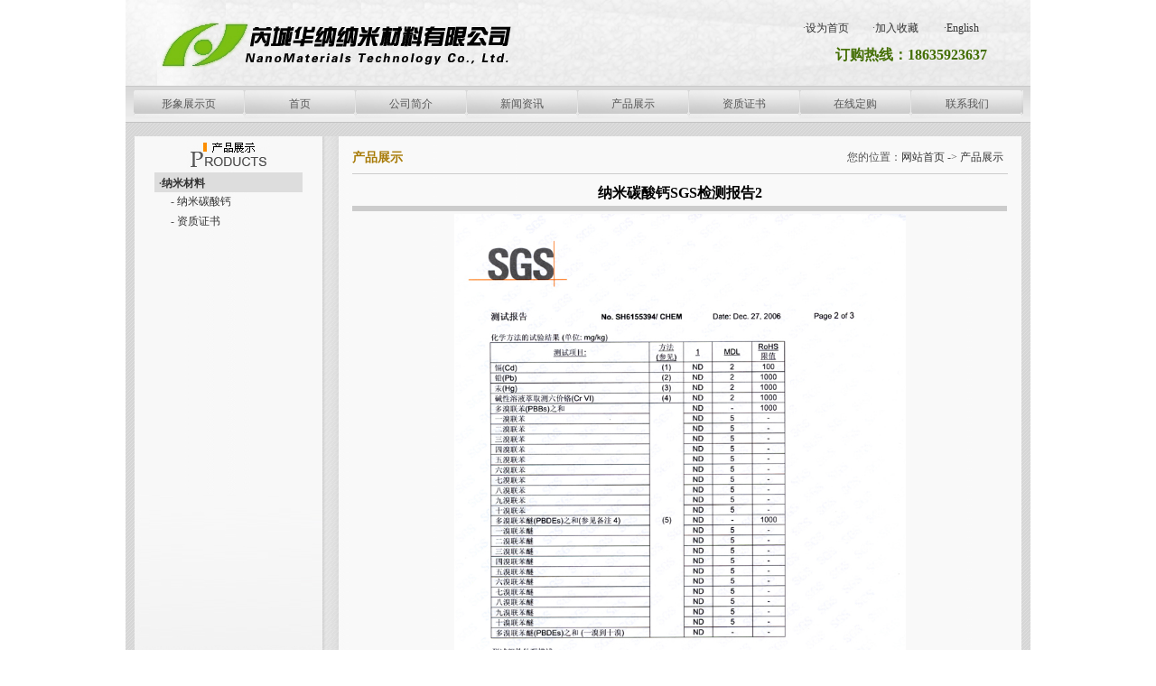

--- FILE ---
content_type: text/html
request_url: http://chinanpcc.com/cp.asp?id=1701&sort_id=173
body_size: 2694
content:

<meta name="googlebot" content="noindex">
<html xmlns="http://www.w3.org/1999/xhtml">
<head>
<meta http-equiv="Content-Type" content="text/html; charset=gb2312" />
<meta name="description" content="纳米碳酸钙-芮城华纳纳米材料有限公司" /><meta name="keywords" content="纳米碳酸钙-芮城华纳纳米材料有限公司" />
<title>纳米碳酸钙-芮城华纳纳米材料有限公司</title>
<link href="css.css" rel="stylesheet" type="text/css" />

</head>

<body>
<script language="javascript">
function document.oncontextmenu() { 
return false; 
} 
function nocontextmenu(){ 
if(document.all) {
event.cancelBubble=true;
event.returnvalue=false; 
return false; 
}}
</script>

<table width="1002" border="0" align="center" cellpadding="0" cellspacing="0" style="margin:0 auto;">
  <tr>
    <td width="35"><img src="images/header_left.jpg" width="35" height="95" /></td>
    <td width="236"><a href="./">
	<img src="images/logo.jpg" border="0" /></a></td>
    <td width="731" background="images/header_right.jpg" style="padding-right:40px;"><table width="100%" border="0" cellspacing="0" cellpadding="0">
      <tr>
        <td height="30" align="right"><table width="220" border="0" cellspacing="0" cellpadding="0">
	<tr>
		<td width="80" align="center">·<a href="#" onClick="this.style.behavior='url(#default#homepage)';this.sethomepage('www.chinanpcc.com');return false">设为首页</a>&nbsp;&nbsp;</td>
		<td width="80" align="center">·<a href="javascript:window.external.AddFavorite('www.chinanpcc.com','纳米碳酸钙-芮城华纳纳米材料有限公司')">加入收藏</a></td>
		<td width="80" align="center"><a href="en/">·English</a></td>
	</tr>
</table>
</td>
      </tr>
      <tr>
        <td align="right" height="30"><font color="#436E03">
		<span style="font-size: 12pt; font-weight: 700">订购热线：18635923637 &nbsp;</span></font></td>
      </tr>
    </table></td>
  </tr>
</table>
<table width="1002" border="0" align="center" cellpadding="0" cellspacing="0" class="menu" style="margin:0 auto;">
  <tr>
    <td height="41" align="center" background="images/menu_bj.jpg"><table width="985" border="0" cellspacing="0" cellpadding="0">
      <tr>
        <td width="122" height="31" align="center" background="images/menu1.jpg">
		<a href="default.asp">形象展示页</a></td>
        <td width="1"></td>
        <td width="122" align="center" background="images/menu1.jpg">
		<a href="index.asp">首页</a></td>
        <td width="1"></td>
        <td width="122" align="center" background="images/menu1.jpg">
		<a href="about.asp?sort_id=2">公司简介</a></td>
        <td width="1"></td>
        <td width="122" align="center" background="images/menu1.jpg">
		<a href="news.asp?flid=1">新闻资讯</a></td>
        <td width="1"></td>
        <td width="122" align="center" background="images/menu1.jpg">
		<a href="fl.asp">产品展示</a></td>
        <td width="1"></td>
        <td width="122" align="center" background="images/menu1.jpg">
		<a href="rongyu.asp?nsort_id=261">资质证书</a></td>
        <td width="1"></td>
        <td width="122" align="center" background="images/menu1.jpg">
		<a href="zxdg.asp">在线定购</a></td>
        <td width="1"></td>
        <td width="124" align="center" background="images/menu1.jpg">
		<a href="contact.asp?sort_id=3">联系我们</a></td>
      </tr>
    </table></td>
  </tr>
</table><table width="1002" border="0" align="center" cellpadding="0" cellspacing="0" style="margin:0 auto;">
  <tr>
    <td valign="top" background="images/main_bj.jpg" style="padding:15px 0px; padding-bottom:11px;"><table width="982" border="0" align="center" cellpadding="0" cellspacing="0" background="images/main_bg.jpg" style="margin:auto;">
      <tr>
        <td width="208" valign="top" background="images/left_bg.jpg" class="bg_one_bottom"><table width="164" border="0" align="center" cellpadding="0" cellspacing="0" style="margin:auto;">
  <tr>
	<td height="40" align="center"><img src="images/products.jpg"></td>
  </tr>



    <tr>
	<td style="padding-left:5px;" class="b top_4px" bgcolor="#dddddd" height="22">·<a href="?sort_id=174">纳米材料</a></td>
  </tr>
<tr>
		<td style="padding-left:18px;" height="22">- <a href="pro.asp?nsort_id=265">纳米碳酸钙</a></td>
	  </tr>
<tr>
		<td style="padding-left:18px;" height="22">- <a href="pro.asp?nsort_id=261">资质证书</a></td>
	  </tr>

       <tr>
	<td height="1"></td>
  </tr>
       <tr>
	<td height="1"></td>
  </tr>

  </table></td>
        <td width="18" valign="top">　</td>
        <td width="756" height="450" valign="top">
         
                   
        
        <table width="100%" border="0" cellspacing="0" cellpadding="0">
          <tr>
            <td style="padding:15px;"><table width="100%" border="0" cellspacing="0" cellpadding="0">
              <tr>
                <td width="46%" class="f_14px b f_yellow">产品展示</td>
                <td width="54%" align="right" style="padding-right:5px;">您的位置：<a href='""'>网站首页</a> -> 
				<a href="pro.asp">产品展示</a></td>
              </tr>
            </table>
              <table width="100%" border="0" cellspacing="0" cellpadding="0">
                <tr>
					<td height="8"></td>
				</tr>
				<tr>
                  <td bgcolor="#cccccc" height="1"></td>
                </tr>
                <tr>
					<td height="8"></td>
				</tr>
              </table>
              <table width="725" height="15" border="0" 
      cellpadding="3" cellspacing="0" id="table60">
                             <tr> 
                <td height="25"> <div align="center"><strong>
					<font color="#000000" size="3">纳米碳酸钙SGS检测报告2</font></strong></div></td>
              </tr>
              

              <tr> 
                <td height="1" bgcolor="#CCCCCC"></td>
              </tr>
              <tr> 
                <td height="25"><div align="center">
					<img src="cppic/201065102218.jpg" width="500" ></div></td>
              </tr>            <tr> 
                <td height="15"></td>
              </tr>
              <tr> 
                <td height="1" bgcolor="#CCCCCC"></td>
              </tr>
  
              <tr> 
                <td valign="top" align="left"> <p style="LINE-HEIGHT: 180%"><P style="TEXT-ALIGN: center" align=center>纳米碳酸钙SGS检测报告</P></td>
              </tr>
              <tr> 
                <td height="10"><div align="center">【<a href="javascript:window.close()">关闭窗口</a>】 
                    
                  </div></td>
              </tr>
            </table></td>
          </tr>
        </table></td>
      </tr>
    </table>
      <table width="982" border="0" align="center" cellpadding="0" cellspacing="0">
        <tr>
          <td><img src="images/ll.jpg" width="208" height="4"></td>
        </tr>
      </table></td>
  </tr>
</table>
<table width="1002" border="0" align="center" cellpadding="0" cellspacing="0" style="margin:0 auto;">
  <tr>
    <td background="images/footer_bj.jpg" height="30" style="padding:5px;" class="top_4px">&nbsp;&nbsp;友情链接：<a href=http://www.lookchem.com target=_blank>LOOKCHEM</a>&nbsp;
<td>
  </tr>
  <tr>
    <td height="68" align="center" valign="middle" background="images/footer_bj.jpg" class="hight"><div style="TEXT-ALIGN: center">芮城华纳纳米材料有限公司<span style="TEXT-ALIGN: center">&nbsp;<a href="https://beian.miit.gov.cn/" target="_blank"> 晋ICP备11005430号</a>&nbsp; 联网备案：14083002000042</span></div>
<div style="TEXT-ALIGN: center">&nbsp;地&nbsp;&nbsp; &nbsp;址：山西省芮城县工业西街 手&nbsp;&nbsp;&nbsp; 机：18635923637 18636308028&nbsp; 微&nbsp;&nbsp; &nbsp;信: 18635923637</div></td>
  </tr>
</table>
<div style="display:none;"></div></body>
</html>

--- FILE ---
content_type: text/css
request_url: http://chinanpcc.com/css.css
body_size: 805
content:
body {
	font-family: "宋体";
	font-size: 12px;
	color: #555;
	margin:0px;
	padding:0px;
}
body,td {
	font-size: 12px;
	word-break:break-all;
}

a:active,a:link,a:visited {
	color: #333;
	text-decoration: none;
}
a:hover {
	color: #FF6600;
	text-decoration: underline;
}



.menu a:link {
	color:#575757;
	text-decoration: none;
}
.menu a:visited{
	color:#575757;
	text-decoration: none;
}
.menu a:hover{
	color:#FF0000;
	background-image: url(/images/hover_menu.jpg);
	background-repeat: no-repeat;
	display: block;
	height: 31px;
	width: 122px;
	line-height:31px;
}
.menu a:active{
	color:#575757;
}

.tab_border {
	border-bottom-width: 1px;
	border-bottom-style: solid;
	border-bottom-color: #666666;
}
.hight {
	line-height: 20px;
	font-family: Verdana, Arial, Helvetica, sans-serif;
}

img{
	border:0px;
}

.line_height{
	line-height:150%;
}

.line{
	border-bottom:1px dashed #ccc;
	overflow:hidden;
	height:1px;
}


.f_14px {
	font-size:14px;
}
.b {
	font-weight:bold;
}
.f_red {
	color:red;
}


.form_Input {
	border: 1px solid #ccc;
	padding:1px;
	height: 20px;
	behavior:url(#default#savehistory);
}
.form_area {
	border: 1px solid #cccccc;
	behavior: url(#default#savehistory);
}
.form_button {
	padding-top: 2px;
	height: 20px;
	border: 1px solid #666666;
}
.form_button1{
	padding-top: 2px;
	height: 20px;
	border: 1px solid #CCCCCC;
}


.table_border {
	border: 1px solid #B7B9B8;
}


.bg_one_bottom {
	background-repeat: no-repeat;
	background-position:bottom;
}

.f_yellow{
	color:#A77A07;
}

.top_4px{
	padding-top:4px;
}

.hand{
	cursor:hand;
}